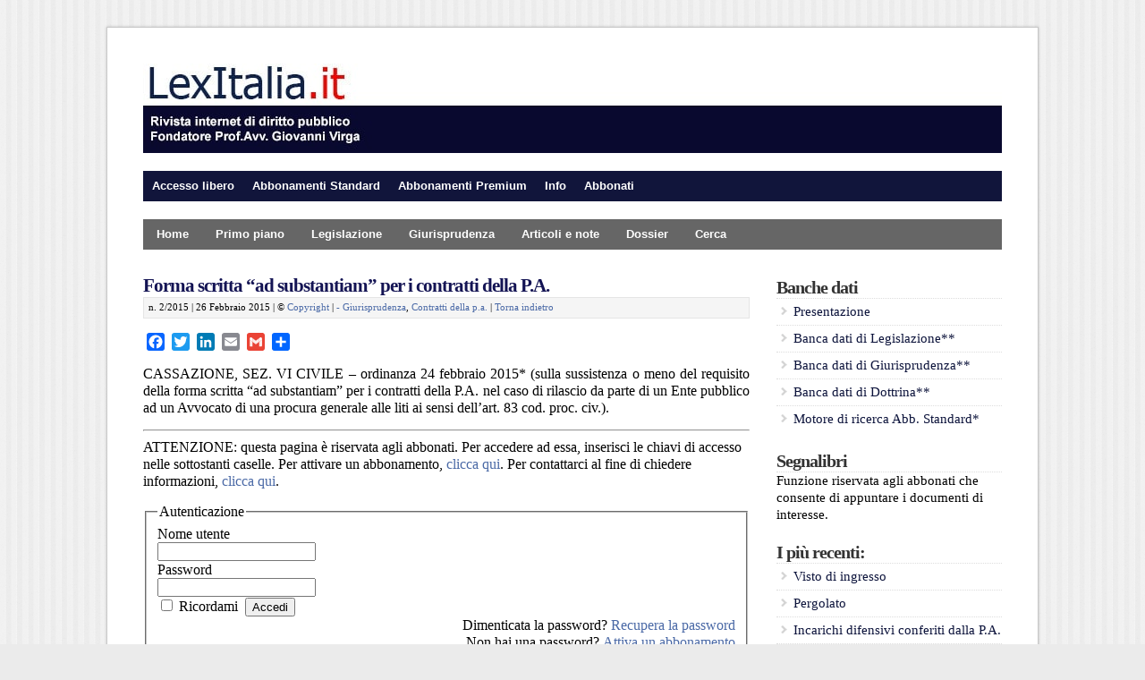

--- FILE ---
content_type: text/html; charset=UTF-8
request_url: https://lexitalia.it/a/2015/46899
body_size: 47175
content:
<!DOCTYPE html PUBLIC "-//W3C//DTD XHTML 1.0 Transitional//EN" "http://www.w3.org/TR/xhtml1/DTD/xhtml1-transitional.dtd">

<html xmlns="http://www.w3.org/1999/xhtml" lang="it-IT">

<head profile="http://gmpg.org/xfn/11">


	
<meta http-equiv="X-UA-Compatible" content="IE=edge" />

<meta http-equiv="Content-Type" content="text/html; charset=UTF-8" />

<meta name="viewport" content="width=device-width" />

<title>   Forma scritta “ad substantiam” per i contratti della P.A.  : LexItalia.it</title>

<link rel="stylesheet" href="https://lexitalia.it/a/wp-content/themes/wp-davinci209/style.css" type="text/css" media="screen" />

<link rel="pingback" href="https://lexitalia.it/a/xmlrpc.php" />

<!--[if lt IE 9]>
<script src="http://css3-mediaqueries-js.googlecode.com/svn/trunk/css3-mediaqueries.js"></script>
<![endif]-->


<link rel='dns-prefetch' href='//s.w.org' />
<link rel="alternate" type="application/rss+xml" title="LexItalia.it &raquo; Feed" href="https://lexitalia.it/a/feed" />
<link rel="alternate" type="application/rss+xml" title="LexItalia.it &raquo; Feed dei commenti" href="https://lexitalia.it/a/comments/feed" />
<link rel="alternate" type="application/rss+xml" title="LexItalia.it &raquo; Forma scritta “ad substantiam” per i contratti della P.A. Feed dei commenti" href="https://lexitalia.it/a/2015/46899/feed" />
		<script type="text/javascript">
			window._wpemojiSettings = {"baseUrl":"https:\/\/s.w.org\/images\/core\/emoji\/11.2.0\/72x72\/","ext":".png","svgUrl":"https:\/\/s.w.org\/images\/core\/emoji\/11.2.0\/svg\/","svgExt":".svg","source":{"concatemoji":"https:\/\/lexitalia.it\/a\/wp-includes\/js\/wp-emoji-release.min.js?ver=5.1.21"}};
			!function(e,a,t){var n,r,o,i=a.createElement("canvas"),p=i.getContext&&i.getContext("2d");function s(e,t){var a=String.fromCharCode;p.clearRect(0,0,i.width,i.height),p.fillText(a.apply(this,e),0,0);e=i.toDataURL();return p.clearRect(0,0,i.width,i.height),p.fillText(a.apply(this,t),0,0),e===i.toDataURL()}function c(e){var t=a.createElement("script");t.src=e,t.defer=t.type="text/javascript",a.getElementsByTagName("head")[0].appendChild(t)}for(o=Array("flag","emoji"),t.supports={everything:!0,everythingExceptFlag:!0},r=0;r<o.length;r++)t.supports[o[r]]=function(e){if(!p||!p.fillText)return!1;switch(p.textBaseline="top",p.font="600 32px Arial",e){case"flag":return s([55356,56826,55356,56819],[55356,56826,8203,55356,56819])?!1:!s([55356,57332,56128,56423,56128,56418,56128,56421,56128,56430,56128,56423,56128,56447],[55356,57332,8203,56128,56423,8203,56128,56418,8203,56128,56421,8203,56128,56430,8203,56128,56423,8203,56128,56447]);case"emoji":return!s([55358,56760,9792,65039],[55358,56760,8203,9792,65039])}return!1}(o[r]),t.supports.everything=t.supports.everything&&t.supports[o[r]],"flag"!==o[r]&&(t.supports.everythingExceptFlag=t.supports.everythingExceptFlag&&t.supports[o[r]]);t.supports.everythingExceptFlag=t.supports.everythingExceptFlag&&!t.supports.flag,t.DOMReady=!1,t.readyCallback=function(){t.DOMReady=!0},t.supports.everything||(n=function(){t.readyCallback()},a.addEventListener?(a.addEventListener("DOMContentLoaded",n,!1),e.addEventListener("load",n,!1)):(e.attachEvent("onload",n),a.attachEvent("onreadystatechange",function(){"complete"===a.readyState&&t.readyCallback()})),(n=t.source||{}).concatemoji?c(n.concatemoji):n.wpemoji&&n.twemoji&&(c(n.twemoji),c(n.wpemoji)))}(window,document,window._wpemojiSettings);
		</script>
		<style type="text/css">
img.wp-smiley,
img.emoji {
	display: inline !important;
	border: none !important;
	box-shadow: none !important;
	height: 1em !important;
	width: 1em !important;
	margin: 0 .07em !important;
	vertical-align: -0.1em !important;
	background: none !important;
	padding: 0 !important;
}
</style>
	<link rel='stylesheet' id='validate-engine-css-css'  href='https://lexitalia.it/a/wp-content/plugins/wysija-newsletters/css/validationEngine.jquery.css?ver=2.14' type='text/css' media='all' />
<link rel='stylesheet' id='wp-block-library-css'  href='https://lexitalia.it/a/wp-includes/css/dist/block-library/style.min.css?ver=5.1.21' type='text/css' media='all' />
<link rel='stylesheet' id='tablepress-default-css'  href='https://lexitalia.it/a/wp-content/plugins/tablepress/css/default.min.css?ver=1.9.2' type='text/css' media='all' />
<link rel='stylesheet' id='addtoany-css'  href='https://lexitalia.it/a/wp-content/plugins/add-to-any/addtoany.min.css?ver=1.15' type='text/css' media='all' />
<link rel='stylesheet' id='wp-members-css'  href='http://www.lexitalia.it/a/wp-content/themes/wp-davinci209/style.css?ver=5.1.21' type='text/css' media='all' />
<script type='text/javascript' src='https://lexitalia.it/a/wp-includes/js/jquery/jquery.js?ver=1.12.4'></script>
<script type='text/javascript' src='https://lexitalia.it/a/wp-includes/js/jquery/jquery-migrate.min.js?ver=1.4.1'></script>
<script type='text/javascript' src='https://lexitalia.it/a/wp-content/plugins/add-to-any/addtoany.min.js?ver=1.1'></script>
<script type='text/javascript'>
/* <![CDATA[ */
var upb_vars = {"ajaxurl":"https:\/\/lexitalia.it\/a\/wp-admin\/admin-ajax.php","added_message":"Il segnalibro \u00e8 stato aggiunto.","delete_message":"Il segnalibro \u00e8 stato cancellato."};
/* ]]> */
</script>
<script type='text/javascript' src='https://lexitalia.it/a/wp-content/plugins/user-bookmarks/includes/bookmarks.js?ver=5.1.21'></script>
<script type='text/javascript' src='https://lexitalia.it/a/wp-content/themes/wp-davinci209/js/external.js?ver=5.1.21'></script>
<script type='text/javascript' src='https://lexitalia.it/a/wp-content/themes/wp-davinci209/js/suckerfish.js?ver=5.1.21'></script>
<script type='text/javascript' src='https://lexitalia.it/a/wp-content/themes/wp-davinci209/js/suckerfish-cat.js?ver=5.1.21'></script>
<script type='text/javascript' src='https://lexitalia.it/a/wp-content/themes/wp-davinci209/js/flexslider.js?ver=5.1.21'></script>
<script type='text/javascript' src='https://lexitalia.it/a/wp-content/themes/wp-davinci209/admin/jquery-ui-personalized-1.5.2.packed.js?ver=5.1.21'></script>
<script type='text/javascript' src='https://lexitalia.it/a/wp-content/themes/wp-davinci209/admin/sprinkle-tabs.js?ver=5.1.21'></script>
<link rel='https://api.w.org/' href='https://lexitalia.it/a/wp-json/' />
<link rel="EditURI" type="application/rsd+xml" title="RSD" href="https://lexitalia.it/a/xmlrpc.php?rsd" />
<link rel="wlwmanifest" type="application/wlwmanifest+xml" href="https://lexitalia.it/a/wp-includes/wlwmanifest.xml" /> 
<link rel='prev' title='1 DURC negativo senza invito alla regolarizzazione?' href='https://lexitalia.it/a/2015/46862' />
<link rel='next' title='Esclusione per grave negligenza in precedenti appalti' href='https://lexitalia.it/a/2015/46895' />
<meta name="generator" content="WordPress 5.1.21" />
<link rel="canonical" href="https://lexitalia.it/a/2015/46899" />
<link rel='shortlink' href='https://lexitalia.it/a/?p=46899' />
<link rel="alternate" type="application/json+oembed" href="https://lexitalia.it/a/wp-json/oembed/1.0/embed?url=https%3A%2F%2Flexitalia.it%2Fa%2F2015%2F46899" />
<link rel="alternate" type="text/xml+oembed" href="https://lexitalia.it/a/wp-json/oembed/1.0/embed?url=https%3A%2F%2Flexitalia.it%2Fa%2F2015%2F46899&#038;format=xml" />

<script data-cfasync="false">
window.a2a_config=window.a2a_config||{};a2a_config.callbacks=[];a2a_config.overlays=[];a2a_config.templates={};a2a_localize = {
	Share: "Share",
	Save: "Salva",
	Subscribe: "Abbonati",
	Email: "Email",
	Bookmark: "Segnalibro",
	ShowAll: "espandi",
	ShowLess: "comprimi",
	FindServices: "Trova servizi",
	FindAnyServiceToAddTo: "Trova subito un servizio da aggiungere",
	PoweredBy: "Powered by",
	ShareViaEmail: "Condividi via email",
	SubscribeViaEmail: "Iscriviti via email",
	BookmarkInYourBrowser: "Aggiungi ai segnalibri",
	BookmarkInstructions: "Premi Ctrl+D o \u2318+D per mettere questa pagina nei preferiti",
	AddToYourFavorites: "Aggiungi ai favoriti",
	SendFromWebOrProgram: "Invia da qualsiasi indirizzo email o programma di posta elettronica",
	EmailProgram: "Programma di posta elettronica",
	More: "Di più&#8230;",
	ThanksForSharing: "Thanks for sharing!",
	ThanksForFollowing: "Thanks for following!"
};

a2a_config.onclick=1;
(function(d,s,a,b){a=d.createElement(s);b=d.getElementsByTagName(s)[0];a.async=1;a.src="https://static.addtoany.com/menu/page.js";b.parentNode.insertBefore(a,b);})(document,"script");
</script>
<!-- WordPress Most Popular --><script type="text/javascript">/* <![CDATA[ */ jQuery.post("https://lexitalia.it/a/wp-admin/admin-ajax.php", { action: "wmp_update", id: 46899, token: "aab7baaad5" }); /* ]]> */</script><!-- /WordPress Most Popular --><style data-context="foundation-flickity-css">/*! Flickity v2.0.2
http://flickity.metafizzy.co
---------------------------------------------- */.flickity-enabled{position:relative}.flickity-enabled:focus{outline:0}.flickity-viewport{overflow:hidden;position:relative;height:100%}.flickity-slider{position:absolute;width:100%;height:100%}.flickity-enabled.is-draggable{-webkit-tap-highlight-color:transparent;tap-highlight-color:transparent;-webkit-user-select:none;-moz-user-select:none;-ms-user-select:none;user-select:none}.flickity-enabled.is-draggable .flickity-viewport{cursor:move;cursor:-webkit-grab;cursor:grab}.flickity-enabled.is-draggable .flickity-viewport.is-pointer-down{cursor:-webkit-grabbing;cursor:grabbing}.flickity-prev-next-button{position:absolute;top:50%;width:44px;height:44px;border:none;border-radius:50%;background:#fff;background:hsla(0,0%,100%,.75);cursor:pointer;-webkit-transform:translateY(-50%);transform:translateY(-50%)}.flickity-prev-next-button:hover{background:#fff}.flickity-prev-next-button:focus{outline:0;box-shadow:0 0 0 5px #09f}.flickity-prev-next-button:active{opacity:.6}.flickity-prev-next-button.previous{left:10px}.flickity-prev-next-button.next{right:10px}.flickity-rtl .flickity-prev-next-button.previous{left:auto;right:10px}.flickity-rtl .flickity-prev-next-button.next{right:auto;left:10px}.flickity-prev-next-button:disabled{opacity:.3;cursor:auto}.flickity-prev-next-button svg{position:absolute;left:20%;top:20%;width:60%;height:60%}.flickity-prev-next-button .arrow{fill:#333}.flickity-page-dots{position:absolute;width:100%;bottom:-25px;padding:0;margin:0;list-style:none;text-align:center;line-height:1}.flickity-rtl .flickity-page-dots{direction:rtl}.flickity-page-dots .dot{display:inline-block;width:10px;height:10px;margin:0 8px;background:#333;border-radius:50%;opacity:.25;cursor:pointer}.flickity-page-dots .dot.is-selected{opacity:1}</style>
<!-- Alternate Stylesheet -->
<link href="https://lexitalia.it/a/wp-content/themes/wp-davinci209/styles/default.css" rel="stylesheet" type="text/css" />

<!-- Custom Styles from Theme Setting Page -->
<style type="text/css">
body {background-color:#ebebeb;background-image:url(http://www.lexitalia.it/images/crisp_paper.png);background-repeat:repeat;background-attachment:scroll;background-position:top left;font-family:Georgia,Times,serif;color:#000000;}
a,a:link,a:visited {color:#b3182e;}
a:hover,a:active {color:#1b1862;}
#outer-wrap {border-width:1px;border-style:solid;border-color:#c9c9c9;box-shadow:0px 0px 3px rgba(0,0,0,.2);-moz-box-shadow:0px 0px 3px rgba(0,0,0,.2);-webkit-box-shadow:0px 0px 3px rgba(0,0,0,.2);}
h1,h2,h3,h4,h5,h6,h7,#sitetitle .title {font-family:Georgia,Times,serif;font-weight:bold !important;}
h1,h2,h3,h4,h5,h6,h7,#sitetitle .title {font-weight:bold !important;}
.post-title a,.post-title a:link,.post-title a:visited {color:#141454 !important;}
.post-title a:hover,.post-title a:active {color:#b3182e !important;}
#sitetitle,#sitetitle .title {text-align:left;}
#sitetitle .title,#sitetitle .description {float:none;text-indent:-999em;position:absolute;display:none;left:-999em;}
#topnav,#topnav ul ul a {font-size:10pt;font-weight:bold;font-family:Helvetica,Arial,sans-serif;background:#11153b;}
#topnav {border:0;}
#topnav ul ul,#topnav ul ul a {border-color:#fff;}
#topnav ul li.searchform {padding-right:4px;padding-left:4px;}
#topnav ul a,#topnav ul ul a {color:#ffffff;}
#topnav ul a:hover,#topnav ul ul a:hover {color:#ffffff;}
#topnav ul a:hover,#topnav ul ul a:hover {background-color:#9c9583;}
#catnav,#catnav ul ul a {font-size:10pt;font-weight:bold;font-family:Helvetica,Arial,sans-serif;background-color:#666666;}
#catnav {border:0;} #catnav ul ul,#catnav ul ul a {border-color:#fff;}
#catnav ul a,#catnav ul ul a {color:#ffffff;}
#catnav ul a:hover,#catnav ul ul a:hover {color:#ffffff;}
#catnav ul a:hover,#catnav ul ul a:hover {background-color:#b3182e;}
.maincontent {font-size:12pt;}
.maincontent a, .maincontent a:link, .maincontent a:visited {color:#4a69a6;}
.maincontent a:hover, .maincontent a:active {color:#b3182e;}
#contentright {font-size:11pt;}
#contentright a, #contentright a:link, #contentright a:visited {color:#0c133b;}
#contentright a:hover, #contentright a:active {color:#403879;}
#commentform input#submit,.archive-tabs a,.archive-tabs a:link,.archive-tabs a:visited,a.more-link,a.more-link:link,a.more-link:visited,#searchform #submitbutton,p.email-form .subbutton,a.comment-reply-link,a.comment-reply-link:link,a.comment-reply-link:visited {border-color:#252e42;background-color:#252e42;}
#commentform input#submit,.archive-tabs a,.archive-tabs a:link,.archive-tabs a:visited,a.more-link,a.more-link:link,a.more-link:visited,#searchform #submitbutton,p.email-form .subbutton,a.comment-reply-link,a.comment-reply-link:link,a.comment-reply-link:visited {color:#ffffff;}
#commentform input#submit:hover,.archive-tabs a:hover,.archive-tabs a:active,.archive-tabs .ui-tabs-selected a,a.more-link:hover,a.more-link:active,#searchform #submitbutton:hover,p.email-form .subbutton:hover,a.comment-reply-link:hover,a.comment-reply-link:active {border-color:#c21021;background-color:#c21021;}
#commentform input#submit:hover,.archive-tabs a:hover,.archive-tabs a:active,.archive-tabs .ui-tabs-selected a,a.more-link:hover,a.more-link:active,#searchform #submitbutton:hover,p.email-form .subbutton:hover,a.comment-reply-link:hover,a.comment-reply-link:active {color:#ffffff;}
</style>

<!-- Styles from custom.css -->
<link href="https://lexitalia.it/a/wp-content/themes/wp-davinci209/custom.css" rel="stylesheet" type="text/css" />

<!-- WP-Members version 2.9.6, available at http://rocketgeek.com/wp-members -->
<link rel="icon" href="https://lexitalia.it/a/wp-content/uploads/bandiera-italia11-100x100.png" sizes="32x32" />
<link rel="icon" href="https://lexitalia.it/a/wp-content/uploads/bandiera-italia11-200x200.png" sizes="192x192" />
<link rel="apple-touch-icon-precomposed" href="https://lexitalia.it/a/wp-content/uploads/bandiera-italia11-200x200.png" />
<meta name="msapplication-TileImage" content="https://lexitalia.it/a/wp-content/uploads/bandiera-italia11.png" />
<style>.ios7.web-app-mode.has-fixed header{ background-color: rgba(22,43,70,.88);}</style>	
</head>

<body class="post-template-default single single-post postid-46899 single-format-standard c-sw">

<div id="outer-wrap">

	<div id="wrap">

		<div id="header">
			<div id="head-content" class="clearfix">
									<div id="logo">
						<a href="https://lexitalia.it/a" title="LexItalia.it"><img src="http://www.lexitalia.it/images/logo.jpg" alt="LexItalia.it" /></a>
					</div>
											</div>
		</div>

		<div id="topnav">
			<div class="limit clearfix">
									<ul class="clearfix">
						<li id="menu-item-258" class="menu-item menu-item-type-custom menu-item-object-custom menu-item-has-children menu-item-258"><a>Accesso libero</a>
<ul class="sub-menu">
	<li id="menu-item-260" class="menu-item menu-item-type-custom menu-item-object-custom menu-item-260"><a href="http://www.lexitalia.it/a/info1">Presentazione della rivista</a></li>
	<li id="menu-item-16827" class="menu-item menu-item-type-post_type menu-item-object-page menu-item-16827"><a href="https://lexitalia.it/a/banche-dati">Presentazione delle banche dati</a></li>
	<li id="menu-item-64860" class="menu-item menu-item-type-custom menu-item-object-custom menu-item-64860"><a href="http://www.lexitalia.it/a/2014/19911">Segnalibri</a></li>
	<li id="menu-item-15460" class="menu-item menu-item-type-custom menu-item-object-custom menu-item-15460"><a href="http://www.gazzettaufficiale.it/">Gazzetta Ufficiale R.I.</a></li>
	<li id="menu-item-261" class="menu-item menu-item-type-custom menu-item-object-custom menu-item-261"><a href="http://www.lexitalia.it/a/mailing-list">Mailing list</a></li>
	<li id="menu-item-411" class="menu-item menu-item-type-custom menu-item-object-custom menu-item-411"><a href="http://blog.lexitalia.it/">Weblog</a></li>
	<li id="menu-item-86219" class="menu-item menu-item-type-custom menu-item-object-custom menu-item-86219"><a href="http://www.lexitalia.it/a/2012/12739">Documenti vari</a></li>
	<li id="menu-item-263" class="menu-item menu-item-type-custom menu-item-object-custom menu-item-263"><a href="http://www.lexitalia.it/a/ebooks">E-book</a></li>
</ul>
</li>
<li id="menu-item-264" class="menu-item menu-item-type-custom menu-item-object-custom menu-item-has-children menu-item-264"><a>Abbonamenti Standard</a>
<ul class="sub-menu">
	<li id="menu-item-265" class="menu-item menu-item-type-custom menu-item-object-custom menu-item-265"><a href="http://www.lexitalia.it/a/copertine-precedenti">Precedenti copertine</a></li>
	<li id="menu-item-266" class="menu-item menu-item-type-custom menu-item-object-custom menu-item-266"><a href="http://www.lexitalia.it/a/indici-giurisprudenza">Giurisprudenza</a></li>
	<li id="menu-item-270" class="menu-item menu-item-type-custom menu-item-object-custom menu-item-270"><a href="http://www.lexitalia.it/a/?p=14766">Motore di ricerca</a></li>
</ul>
</li>
<li id="menu-item-271" class="menu-item menu-item-type-custom menu-item-object-custom menu-item-has-children menu-item-271"><a>Abbonamenti Premium</a>
<ul class="sub-menu">
	<li id="menu-item-272" class="menu-item menu-item-type-custom menu-item-object-custom menu-item-272"><a href="http://www.lexitalia.it/a/copertine-precedenti">Precedenti copertine</a></li>
	<li id="menu-item-274" class="menu-item menu-item-type-custom menu-item-object-custom menu-item-274"><a href="http://www.lexitalia.it/a/indici-giurisprudenza">Giurisprudenza</a></li>
	<li id="menu-item-275" class="menu-item menu-item-type-custom menu-item-object-custom menu-item-275"><a href="http://www.lexitalia.it/uploads1/lex.htm">Banca dati di Legislazione</a></li>
	<li id="menu-item-276" class="menu-item menu-item-type-custom menu-item-object-custom menu-item-276"><a href="http://www.lexitalia.it/uploads1/giurisprudenza.htm">Banca dati di Giurisprudenza</a></li>
	<li id="menu-item-277" class="menu-item menu-item-type-custom menu-item-object-custom menu-item-277"><a href="http://www.lexitalia.it/uploads1/dottrina.htm">Banca dati di Dottrina</a></li>
</ul>
</li>
<li id="menu-item-279" class="menu-item menu-item-type-custom menu-item-object-custom menu-item-has-children menu-item-279"><a>Info</a>
<ul class="sub-menu">
	<li id="menu-item-280" class="menu-item menu-item-type-custom menu-item-object-custom menu-item-280"><a href="http://www.lexitalia.it/a/contatti">Contatti</a></li>
	<li id="menu-item-13076" class="menu-item menu-item-type-custom menu-item-object-custom menu-item-13076"><a href="http://www.lexitalia.it/a/2012/12916">Collaborazioni</a></li>
	<li id="menu-item-281" class="menu-item menu-item-type-custom menu-item-object-custom menu-item-281"><a href="http://www.lexitalia.it/a/2012/12911">Copyright</a></li>
	<li id="menu-item-72700" class="menu-item menu-item-type-custom menu-item-object-custom menu-item-72700"><a href="http://www.lexitalia.it/members/member_cp/view_info.php">Info su abbonamento</a></li>
	<li id="menu-item-41698" class="menu-item menu-item-type-custom menu-item-object-custom menu-item-41698"><a href="http://www.lexitalia.it/a/?a=logout">Logout</a></li>
</ul>
</li>
<li id="menu-item-282" class="menu-item menu-item-type-custom menu-item-object-custom menu-item-has-children menu-item-282"><a>Abbonati</a>
<ul class="sub-menu">
	<li id="menu-item-2132" class="menu-item menu-item-type-custom menu-item-object-custom menu-item-2132"><a href="http://www.lexitalia.it/a/condizioni-abbonamento">Condizioni di abbonamento</a></li>
	<li id="menu-item-32960" class="menu-item menu-item-type-custom menu-item-object-custom menu-item-32960"><a href="http://www.lexitalia.it/a/tabella-comparativa">Tabella comparativa</a></li>
	<li id="menu-item-2135" class="menu-item menu-item-type-custom menu-item-object-custom menu-item-2135"><a href="http://www.lexitalia.it/vari/bollettino.pdf">Bollettino c/c postale</a></li>
	<li id="menu-item-65335" class="menu-item menu-item-type-custom menu-item-object-custom menu-item-65335"><a href="http://www.lexitalia.it/vari/abbannuale.htm">Modulo html</a></li>
	<li id="menu-item-2134" class="menu-item menu-item-type-custom menu-item-object-custom menu-item-2134"><a href="http://www.lexitalia.it/a/negozio-2">Procedura on line</a></li>
</ul>
</li>
						<li class="searchform"><form id="searchform" method="get" action="https://lexitalia.it/a/" ><input type="text" value="" onfocus="if (this.value == '') {this.value = '';}" onblur="if (this.value == '') {this.value = '';}" size="18" maxlength="50" name="s" id="searchfield" /><input type="submit" value="Cerca" id="submitbutton" /></form>
</li>
					</ul>
							</div>
		</div>

				<div id="catnav">
			<div class="limit clearfix">
									<ul class="clearfix">
						<li id="menu-item-1477" class="menu-item menu-item-type-custom menu-item-object-custom menu-item-1477"><a href="http://www.lexitalia.it/a/">Home</a></li>
<li id="menu-item-63539" class="menu-item menu-item-type-taxonomy menu-item-object-category menu-item-63539"><a href="https://lexitalia.it/a/category/primo-piano">Primo piano</a></li>
<li id="menu-item-63542" class="menu-item menu-item-type-taxonomy menu-item-object-category menu-item-63542"><a href="https://lexitalia.it/a/category/legislazione">Legislazione</a></li>
<li id="menu-item-63717" class="menu-item menu-item-type-taxonomy menu-item-object-category current-post-ancestor current-menu-parent current-post-parent menu-item-63717"><a href="https://lexitalia.it/a/category/giurisprudenza">Giurisprudenza</a></li>
<li id="menu-item-63718" class="menu-item menu-item-type-taxonomy menu-item-object-category menu-item-63718"><a href="https://lexitalia.it/a/category/articoli-e-note">Articoli e note</a></li>
<li id="menu-item-64844" class="menu-item menu-item-type-custom menu-item-object-custom menu-item-has-children menu-item-64844"><a>Dossier</a>
<ul class="sub-menu">
	<li id="menu-item-86988" class="menu-item menu-item-type-custom menu-item-object-custom menu-item-86988"><a href="http://www.lexitalia.it/a/il-sistema-elettorale-c-d-italicum">Dossier sull&#8217;Italicum</a></li>
	<li id="menu-item-64845" class="menu-item menu-item-type-custom menu-item-object-custom menu-item-64845"><a href="http://www.lexitalia.it/a/2015/64839">Riforma della P.A.</a></li>
	<li id="menu-item-75378" class="menu-item menu-item-type-custom menu-item-object-custom menu-item-75378"><a href="http://www.lexitalia.it/a/2016/75106">Riforma della Costituzione</a></li>
	<li id="menu-item-72195" class="menu-item menu-item-type-custom menu-item-object-custom menu-item-72195"><a href="http://www.lexitalia.it/a/2016/72190">Riforma degli appalti</a></li>
	<li id="menu-item-78608" class="menu-item menu-item-type-custom menu-item-object-custom menu-item-78608"><a href="http://www.lexitalia.it/a/2016/78604">Il processo amministrativo telematico</a></li>
	<li id="menu-item-64852" class="menu-item menu-item-type-custom menu-item-object-custom menu-item-64852"><a href="http://www.lexitalia.it/a/2015/64847">Jobs act</a></li>
	<li id="menu-item-69354" class="menu-item menu-item-type-custom menu-item-object-custom menu-item-69354"><a href="http://www.lexitalia.it/a/2014/11359">Fatturazione elettronica</a></li>
</ul>
</li>
<li id="menu-item-64380" class="menu-item menu-item-type-custom menu-item-object-custom menu-item-64380"><a href="http://www.lexitalia.it/a/ricerca1">Cerca</a></li>
					</ul>
							</div>
		</div>
		
		
	
	
	<div id="page" class="clearfix">

		<div id="contentleft">

			

			
			
			<div id="content" class="maincontent">

				
				

				<div class="singlepost">

					<div class="post" id="post-main-46899">

						<div class="entry">

							<h1 class="post-title single"><a href="https://lexitalia.it/a/2015/46899" rel="bookmark" title="Permanent Link to Forma scritta “ad substantiam” per i contratti della P.A.">Forma scritta “ad substantiam” per i contratti della P.A.</a></h1>

							<div class="meta single">



	<span class="meta-date">

n. 2/2015 | 26 Febbraio 2015 | © <a href="http://www.lexitalia.it/a/copyright">Copyright</a> |  <a href="https://lexitalia.it/a/category/giurisprudenza" rel="category tag">- Giurisprudenza</a>, <a href="https://lexitalia.it/a/category/contratti-della-p-a" rel="category tag">Contratti della p.a.</a> | <a href="javascript:history.go(-1)">Torna indietro</a> 


		
	<span class="readmore">

		<a href="https://lexitalia.it/a/2015/46899" rel="nofollow" title="Permanent Link to Forma scritta “ad substantiam” per i contratti della P.A.">More</a>

	</span>

</div>


							

							<div class="addtoany_share_save_container addtoany_content addtoany_content_top">
<div class="a2a_kit a2a_kit_size_20 addtoany_list" data-a2a-url="https://lexitalia.it/a/2015/46899" data-a2a-title="Forma scritta “ad substantiam” per i contratti della P.A."><a class="a2a_button_facebook" href="https://www.addtoany.com/add_to/facebook?linkurl=https%3A%2F%2Flexitalia.it%2Fa%2F2015%2F46899&amp;linkname=Forma%20scritta%20%E2%80%9Cad%20substantiam%E2%80%9D%20per%20i%20contratti%20della%20P.A." title="Facebook" rel="nofollow noopener" target="_blank"></a><a class="a2a_button_twitter" href="https://www.addtoany.com/add_to/twitter?linkurl=https%3A%2F%2Flexitalia.it%2Fa%2F2015%2F46899&amp;linkname=Forma%20scritta%20%E2%80%9Cad%20substantiam%E2%80%9D%20per%20i%20contratti%20della%20P.A." title="Twitter" rel="nofollow noopener" target="_blank"></a><a class="a2a_button_linkedin" href="https://www.addtoany.com/add_to/linkedin?linkurl=https%3A%2F%2Flexitalia.it%2Fa%2F2015%2F46899&amp;linkname=Forma%20scritta%20%E2%80%9Cad%20substantiam%E2%80%9D%20per%20i%20contratti%20della%20P.A." title="LinkedIn" rel="nofollow noopener" target="_blank"></a><a class="a2a_button_email" href="https://www.addtoany.com/add_to/email?linkurl=https%3A%2F%2Flexitalia.it%2Fa%2F2015%2F46899&amp;linkname=Forma%20scritta%20%E2%80%9Cad%20substantiam%E2%80%9D%20per%20i%20contratti%20della%20P.A." title="Email" rel="nofollow noopener" target="_blank"></a><a class="a2a_button_google_gmail" href="https://www.addtoany.com/add_to/google_gmail?linkurl=https%3A%2F%2Flexitalia.it%2Fa%2F2015%2F46899&amp;linkname=Forma%20scritta%20%E2%80%9Cad%20substantiam%E2%80%9D%20per%20i%20contratti%20della%20P.A." title="Gmail" rel="nofollow noopener" target="_blank"></a><a class="a2a_dd addtoany_share_save addtoany_share" href="https://www.addtoany.com/share"></a></div>
</div>
<p style="text-align: justify;">CASSAZIONE, SEZ. VI CIVILE &#8211; ordinanza 24 febbraio 2015* (sulla sussistenza o meno del requisito della forma scritta “ad substantiam” per i contratti della P.A. nel caso di rilascio da parte di un Ente pubblico ad un Avvocato di una procura generale alle liti ai sensi dell&#8217;art. 83 cod. proc. civ.).</p>
<p><hr/>ATTENZIONE: questa pagina è riservata agli abbonati. Per accedere ad essa, inserisci le chiavi di accesso nelle sottostanti caselle. Per attivare un abbonamento, <a href="http://www.lexitalia.it/a/negozio">clicca qui</a>. Per contattarci al fine di chiedere informazioni, <a href="http://www.lexitalia.it/a/contatti">clicca qui</a>. </p>
<div id="wpmem_login"><a name="login"></a><form action="/members/login.php" method="POST" id="" class="form"><input type="hidden" name="action" value="login" /><fieldset><legend>Autenticazione</legend><label for="username">Nome utente</label><div class="div_text"><input name="username" type="text" id="username" value="" class="username" /></div><label for="password">Password</label><div class="div_text"><input name="password" type="password" id="password" class="password" /></div><input name="redirect_to" type="hidden" value="https://lexitalia.it/a/2015/46899" /><input name="a" type="hidden" value="login" /><div class="button_div"><input name="rememberme" type="checkbox" id="rememberme" value="forever" />&nbsp;Ricordami&nbsp;&nbsp;<input type="submit" name="Submit" value="Accedi" class="buttons" /></div><div align="right" class="link-text">Dimenticata la password?&nbsp;<a href="http://www.lexitalia.it/members/lost_password.php?a=pwdreset">Recupera la password</a></div><div align="right" class="link-text">Non hai una password?&nbsp;<a href="http://www.lexitalia.it/a/negozio">Attiva un abbonamento</a></div></fieldset></form></div><div style=text-align:right;></div>
<div class="crp_related  ">
<hr>
<h5>Vedi anche:</h5>
<ul>
<li><a href="http://www.lexitalia.it/a/2013/7048"    ><span class="crp_title">Forma scritta &#8220;ad substantiam&#8221; per i contratti della P.A.</span></a><span class="crp_date"> 18 Luglio 2013</span> </li>
<li><a href="http://www.lexitalia.it/a/2015/49803"    ><span class="crp_title">Forma scritta &#8220;ad substantiam&#8221; per i contratti della P.A.</span></a><span class="crp_date"> 20 Marzo 2015</span> </li>
<li><a href="http://www.lexitalia.it/a/2016/82842"    ><span class="crp_title">Forma scritta &#8220;ad substantiam&#8221; per i contratti della P.A.</span></a><span class="crp_date"> 16 Ottobre 2016</span> </li>
</ul>
<div class="crp_clear"></div>
</div>
 

							<div style="clear:both;"></div>

							
							

						</div>

						
						<div id="related" class="clearfix" style="text-align: left;">
	<img border="0" src="http://www.lexitalia.it/images/Lexitalia3.gif" width="180" height="35"><p>
	</p><hr />
 <p style="text-align: left;font-family:Helvetica, sans-serif;"><a href="http://www.lexitalia.it/a/info1">Presentazione della rivista</a></p>
  <p style="text-align: left;font-family:Helvetica, sans-serif;"><a href="http://www.lexitalia.it/a/richiesta-di-informazioni">Richiedi informazioni</a></p>
  <p style="text-align: left;font-family:Helvetica, sans-serif;"><a href="http://www.lexitalia.it/a/negozio">Attiva un abbonamento</a></p><hr />

</div> 

                                                    		<p class="nocomments"></p>
	
					</div>

					<div class="navigation clearfix">
	<div class="alignleft single">
		&laquo; <a href="https://lexitalia.it/a/2015/46862" rel="prev">1 DURC negativo senza invito alla regolarizzazione?</a>	</div>
	<div class="alignright single">
		<a href="https://lexitalia.it/a/2015/46895" rel="next">Esclusione per grave negligenza in precedenti appalti</a> &raquo;	</div>
</div>
				</div>


			</div>

			
		</div>


		<div id="contentright">

			<div id="sidebar" class="clearfix">
				<div id="nav_menu-2" class="widget widget_nav_menu"><div class="widget-wrap"><h3 class="widgettitle"><span>Banche dati</span></h3><div class="menu-banche-dati-container"><ul id="menu-banche-dati" class="menu"><li id="menu-item-16826" class="menu-item menu-item-type-custom menu-item-object-custom menu-item-16826"><a href="http://www.lexitalia.it/a/banche-dati">Presentazione</a></li>
<li id="menu-item-16601" class="menu-item menu-item-type-custom menu-item-object-custom menu-item-16601"><a href="http://www.lexitalia.it/uploads1/lex.htm">Banca dati di Legislazione**</a></li>
<li id="menu-item-16604" class="menu-item menu-item-type-custom menu-item-object-custom menu-item-16604"><a href="http://www.lexitalia.it/uploads1/giurisprudenza.htm">Banca dati di Giurisprudenza**</a></li>
<li id="menu-item-16607" class="menu-item menu-item-type-custom menu-item-object-custom menu-item-16607"><a href="http://www.lexitalia.it/uploads1/dottrina.htm">Banca dati di Dottrina**</a></li>
<li id="menu-item-16609" class="menu-item menu-item-type-custom menu-item-object-custom menu-item-16609"><a href="http://www.lexitalia.it/a/motore-di-ricerca-standard">Motore di ricerca Abb. Standard*</a></li>
</ul></div></div></div><div id="upb_bookmarks_list_widget-3" class="widget widget_upb_bookmarks_list_widget"><div class="widget-wrap"><h3 class="widgettitle"><span>Segnalibri</span></h3>Funzione riservata agli abbonati che consente di appuntare i documenti di interesse.</div></div>		<div id="recent-posts-2" class="widget widget_recent_entries"><div class="widget-wrap">		<h3 class="widgettitle"><span>I più recenti:</span></h3>		<ul>
											<li>
					<a href="https://lexitalia.it/a/2026/155729">Visto di ingresso</a>
									</li>
											<li>
					<a href="https://lexitalia.it/a/2026/155727">Pergolato</a>
									</li>
											<li>
					<a href="https://lexitalia.it/a/2026/155725">Incarichi difensivi conferiti dalla P.A.</a>
									</li>
											<li>
					<a href="https://lexitalia.it/a/2026/155721">Elezioni provinciali</a>
									</li>
											<li>
					<a href="https://lexitalia.it/a/2026/155718">Concorso per posti di operatore sociosanitario</a>
									</li>
											<li>
					<a href="https://lexitalia.it/a/2026/155715">Procedura negoziata senza previa pubblicazione del bando e rischio di lock-in</a>
									</li>
											<li>
					<a href="https://lexitalia.it/a/2026/155713">Esclusione dal concorso per mancata presentazione alla prova selettiva</a>
									</li>
											<li>
					<a href="https://lexitalia.it/a/2026/155711">Ccnl diverso da quello indicato dalla P.A. appaltante</a>
									</li>
					</ul>
		</div></div><div id="wmp_widget-6" class="widget widget_wmp_widget"><div class="widget-wrap"><h3 class="widgettitle"><span>I più letti (nelle ultime 24 ore):</span></h3><ul class="wp-most-popular">
			<li class="post-155703posttype-poststatus-publishformat-standardhas-post-thumbnailhentrycategory-giurisprudenzacategory-giustizia-amministrativatag-featured">
				<a href="https://lexitalia.it/a/2026/155703" title="Superamento dei limiti dimensionali degli atti processuali di parte">
					Superamento dei limiti dimensionali degli atti processuali di parte
				</a>
			</li>
		
			<li class="post-155665posttype-poststatus-publishformat-standardhas-post-thumbnailhentrycategory-primo-pianocategory-edilizia-ed-urbanisticatag-featured">
				<a href="https://lexitalia.it/a/2026/155665" title="Codice dell’edilizia e delle costruzioni">
					Codice dell’edilizia e delle costruzioni
				</a>
			</li>
		
			<li class="post-155711posttype-poststatus-publishformat-standardhas-post-thumbnailhentrycategory-giurisprudenzacategory-contratti-della-p-atag-featured">
				<a href="https://lexitalia.it/a/2026/155711" title="Ccnl diverso da quello indicato dalla P.A. appaltante">
					Ccnl diverso da quello indicato dalla P.A. appaltante
				</a>
			</li>
		
			<li class="post-155713posttype-poststatus-publishformat-standardhas-post-thumbnailhentrycategory-giurisprudenzacategory-concorsotag-featured">
				<a href="https://lexitalia.it/a/2026/155713" title="Esclusione dal concorso per mancata presentazione alla prova selettiva">
					Esclusione dal concorso per mancata presentazione alla prova selettiva
				</a>
			</li>
		
			<li class="post-155715posttype-poststatus-publishformat-standardhas-post-thumbnailhentrycategory-giurisprudenzacategory-contratti-della-p-atag-featured">
				<a href="https://lexitalia.it/a/2026/155715" title="Procedura negoziata senza previa pubblicazione del bando e rischio di lock-in">
					Procedura negoziata senza previa pubblicazione del bando e rischio di lock-in
				</a>
			</li>
		
			<li class="post-155597posttype-poststatus-publishformat-standardhas-post-thumbnailhentrycategory-primo-pianocategory-responsabilita-amministrativatag-featured">
				<a href="https://lexitalia.it/a/2026/155597" title="Riforma dei controlli e della responsabilità avanti la Corte dei conti">
					Riforma dei controlli e della responsabilità avanti la Corte dei conti
				</a>
			</li>
		
			<li class="post-155707posttype-poststatus-publishformat-standardhas-post-thumbnailhentrycategory-primo-pianocategory-giustizia-penaletag-featured">
				<a href="https://lexitalia.it/a/2026/155707" title="Presunzione di innocenza, prescrizione del reato e decisione del giudice">
					Presunzione di innocenza, prescrizione del reato e decisione del giudice
				</a>
			</li>
		
			<li class="post-155696posttype-poststatus-publishformat-standardhas-post-thumbnailhentrycategory-giurisprudenzacategory-atto-amministrativotag-featured">
				<a href="https://lexitalia.it/a/2026/155696" title="Diritto di accesso agli atti di gara">
					Diritto di accesso agli atti di gara
				</a>
			</li>
		</ul></div></div><div id="text-2" class="widget widget_text"><div class="widget-wrap"><h3 class="widgettitle"><span>LexItalia.it</span></h3>			<div class="textwidget"><p><b>FONDATORE</b><br />
<a href="http://www.lexitalia.it/a/2012/12924">GIOVANNI VIRGA</a> <br />
<i>(Professore di diritto amministrativo nell'Università di Palermo)</i><br />
<br />
<b>ABBONAMENTI E PUBBLICITA'</b><br />
GIURICONSULT s.r.l.<br />
Via Principe di Paternò, 74/A<br />
90144 Palermo<br />
Tel. 091-76.54.275<br />
<br />
Per collaborazioni e/o contributi scrivere a mail1@lexitalia.it <br />
fax 02-700.415.624<br />
<br />
Codice ISSN: 2240-5534<br />
<br />
© Informazioni sul <a href="http://www.lexitalia.it/a/copyright"> copyright</a> 
e <a href="http://www.lexitalia.it/a/2012/12916">sulle modalità di 
collaborazione</a> con la rivista.<br />
&nbsp;</p>
</div>
		</div></div><div id="wysija-2" class="widget widget_wysija"><div class="widget-wrap"><h3 class="widgettitle"><span>Iscriviti alla Newsletter</span></h3><div class="widget_wysija_cont"><div id="msg-form-wysija-2" class="wysija-msg ajax"></div><form id="form-wysija-2" method="post" action="#wysija" class="widget_wysija">
<p class="wysija-paragraph">
    <label>Nome e Cognome  <span class="wysija-required">*</span></label>
    
    	<input type="text" name="wysija[user][lastname]" class="wysija-input validate[required]" title="Nome e Cognome "  value="" />
    
    
    
    <span class="abs-req">
        <input type="text" name="wysija[user][abs][lastname]" class="wysija-input validated[abs][lastname]" value="" />
    </span>
    
</p>
<p class="wysija-paragraph">
    <label>Email <span class="wysija-required">*</span></label>
    
    	<input type="text" name="wysija[user][email]" class="wysija-input validate[required,custom[email]]" title="Email"  value="" />
    
    
    
    <span class="abs-req">
        <input type="text" name="wysija[user][abs][email]" class="wysija-input validated[abs][email]" value="" />
    </span>
    
</p>
<hr />

<input class="wysija-submit wysija-submit-field" type="submit" value="Iscriviti" />

    <input type="hidden" name="form_id" value="7" />
    <input type="hidden" name="action" value="save" />
    <input type="hidden" name="controller" value="subscribers" />
    <input type="hidden" value="1" name="wysija-page" />

    
        <input type="hidden" name="wysija[user_list][list_ids]" value="5" />
    
 </form></div></div></div><div id="banner300-widget-2" class="widget banner300"><div class="widget-wrap"></div></div>			</div>

			<div id="sidebar-bottom" class="clearfix">

				<div id="sidebar-bottom-left">
														</div>

				<div id="sidebar-bottom-right">
														</div>

			</div>

		</div>


		</div>

	
</div>


<div id="footer-widgets" class="maincontent">
	<div class="limit clearfix">
		<div class="footer-widget1">
			<div id="wmp_widget-5" class="widget widget_wmp_widget"><div class="widget-wrap"><h3 class="widgettitle"><span>I più letti (nell&#039;ultimo mese)</span></h3><ul class="wp-most-popular">
			<li class="post-155487posttype-poststatus-publishformat-standardhas-post-thumbnailhentrycategory-primo-pianocategory-responsabilita-amministrativatag-featured">
				<a href="https://lexitalia.it/a/2026/155487" title="Riforma della Corte dei conti">
					Riforma della Corte dei conti
				</a>
			</li>
		
			<li class="post-155255posttype-poststatus-publishformat-standardhas-post-thumbnailhentrycategory-giurisprudenzacategory-giustizia-amministrativatag-featured">
				<a href="https://lexitalia.it/a/2025/155255" title="Spese giudiziali della fase cautelare innanzi al TAR">
					Spese giudiziali della fase cautelare innanzi al TAR
				</a>
			</li>
		
			<li class="post-155543posttype-poststatus-publishformat-standardhas-post-thumbnailhentrycategory-primo-pianocategory-responsabilita-amministrativatag-featured">
				<a href="https://lexitalia.it/a/2026/155543" title="Responsabilità erariale e Corte dei conti">
					Responsabilità erariale e Corte dei conti
				</a>
			</li>
		
			<li class="post-155583posttype-poststatus-publishformat-standardhas-post-thumbnailhentrycategory-giurisprudenzacategory-giustizia-amministrativatag-featured">
				<a href="https://lexitalia.it/a/2026/155583" title="Processo amministrativo e inutilizzabilità dei documenti tardivamente prodotti">
					Processo amministrativo e inutilizzabilità dei documenti tardivamente prodotti
				</a>
			</li>
		
			<li class="post-155187posttype-poststatus-publishformat-standardhas-post-thumbnailhentrycategory-giurisprudenzacategory-giustizia-civiletag-featured">
				<a href="https://lexitalia.it/a/2025/155187" title="Iscrizione della causa a ruolo, mancato versamento del contributo unificato">
					Iscrizione della causa a ruolo, mancato versamento del contributo unificato
				</a>
			</li>
		
			<li class="post-155597posttype-poststatus-publishformat-standardhas-post-thumbnailhentrycategory-primo-pianocategory-responsabilita-amministrativatag-featured">
				<a href="https://lexitalia.it/a/2026/155597" title="Riforma dei controlli e della responsabilità avanti la Corte dei conti">
					Riforma dei controlli e della responsabilità avanti la Corte dei conti
				</a>
			</li>
		
			<li class="post-155483posttype-poststatus-publishformat-standardhas-post-thumbnailhentrycategory-giurisprudenzacategory-edilizia-ed-urbanisticatag-featured">
				<a href="https://lexitalia.it/a/2026/155483" title="Annullamento di ufficio del titolo edilizio">
					Annullamento di ufficio del titolo edilizio
				</a>
			</li>
		
			<li class="post-155481posttype-poststatus-publishformat-standardhas-post-thumbnailhentrycategory-giurisprudenzacategory-giustizia-amministrativatag-featured">
				<a href="https://lexitalia.it/a/2026/155481" title="Integrazione postuma della motivazione dell’atto impugnato o meri chiarimenti difensivi?">
					Integrazione postuma della motivazione dell’atto impugnato o meri chiarimenti difensivi?
				</a>
			</li>
		
			<li class="post-155665posttype-poststatus-publishformat-standardhas-post-thumbnailhentrycategory-primo-pianocategory-edilizia-ed-urbanisticatag-featured">
				<a href="https://lexitalia.it/a/2026/155665" title="Codice dell’edilizia e delle costruzioni">
					Codice dell’edilizia e delle costruzioni
				</a>
			</li>
		</ul></div></div>		</div>
		<div class="footer-widget2">
			<div id="nav_menu-5" class="widget widget_nav_menu"><div class="widget-wrap"><h3 class="widgettitle"><span>Banche dati</span></h3><div class="menu-banche-dati-container"><ul id="menu-banche-dati-1" class="menu"><li class="menu-item menu-item-type-custom menu-item-object-custom menu-item-16826"><a href="http://www.lexitalia.it/a/banche-dati">Presentazione</a></li>
<li class="menu-item menu-item-type-custom menu-item-object-custom menu-item-16601"><a href="http://www.lexitalia.it/uploads1/lex.htm">Banca dati di Legislazione**</a></li>
<li class="menu-item menu-item-type-custom menu-item-object-custom menu-item-16604"><a href="http://www.lexitalia.it/uploads1/giurisprudenza.htm">Banca dati di Giurisprudenza**</a></li>
<li class="menu-item menu-item-type-custom menu-item-object-custom menu-item-16607"><a href="http://www.lexitalia.it/uploads1/dottrina.htm">Banca dati di Dottrina**</a></li>
<li class="menu-item menu-item-type-custom menu-item-object-custom menu-item-16609"><a href="http://www.lexitalia.it/a/motore-di-ricerca-standard">Motore di ricerca Abb. Standard*</a></li>
</ul></div></div></div>		</div>
		<div class="footer-widget3">
			<div id="nav_menu-3" class="widget widget_nav_menu"><div class="widget-wrap"><h3 class="widgettitle"><span>Abbonamenti</span></h3><div class="menu-abbonati-container"><ul id="menu-abbonati" class="menu"><li id="menu-item-21253" class="menu-item menu-item-type-post_type menu-item-object-page menu-item-21253"><a href="https://lexitalia.it/a/condizioni-abbonamento">Condizioni di abbonamento 2026-2027</a></li>
<li id="menu-item-33266" class="menu-item menu-item-type-custom menu-item-object-custom menu-item-33266"><a href="http://www.lexitalia.it/a/tabella-comparativa">Tabella comparativa</a></li>
<li id="menu-item-21256" class="menu-item menu-item-type-custom menu-item-object-custom menu-item-21256"><a href="http://www.lexitalia.it/vari/bollettino.pdf">Bollettino di c/c postale</a></li>
<li id="menu-item-21255" class="menu-item menu-item-type-custom menu-item-object-custom menu-item-21255"><a href="http://www.lexitalia.it/vari/abbannuale.htm">Modulo in html</a></li>
<li id="menu-item-21254" class="menu-item menu-item-type-custom menu-item-object-custom menu-item-21254"><a href="http://www.lexitalia.it/a/negozio">Procedura on line</a></li>
<li id="menu-item-143633" class="menu-item menu-item-type-post_type menu-item-object-page menu-item-143633"><a href="https://lexitalia.it/a/cookie-policy">Privacy e Cookie Policy</a></li>
</ul></div></div></div>		</div>
		<div class="footer-widget4">
					</div>
	</div>
</div>

<div id="footer">
	<div class="limit clearfix">



		&copy;  2026 LexItalia.it. Tutti i diritti riservati. <br> Giuriconsult s.r.l. Editore - c.f./p.iva 05247730822<br>

	</div>
</div>

</div>

<!-- Powered by WPtouch: 4.3.39 --><script type='text/javascript' src='https://lexitalia.it/a/wp-includes/js/comment-reply.min.js?ver=5.1.21'></script>
<script type='text/javascript' src='https://lexitalia.it/a/wp-includes/js/wp-embed.min.js?ver=5.1.21'></script>
<script type='text/javascript' src='https://lexitalia.it/a/wp-content/plugins/wysija-newsletters/js/validate/languages/jquery.validationEngine-it.js?ver=2.14'></script>
<script type='text/javascript' src='https://lexitalia.it/a/wp-content/plugins/wysija-newsletters/js/validate/jquery.validationEngine.js?ver=2.14'></script>
<script type='text/javascript'>
/* <![CDATA[ */
var wysijaAJAX = {"action":"wysija_ajax","controller":"subscribers","ajaxurl":"https:\/\/lexitalia.it\/a\/wp-admin\/admin-ajax.php","loadingTrans":"Caricamento in corso...","is_rtl":""};
/* ]]> */
</script>
<script type='text/javascript' src='https://lexitalia.it/a/wp-content/plugins/wysija-newsletters/js/front-subscribers.js?ver=2.14'></script>

</body>

</html>